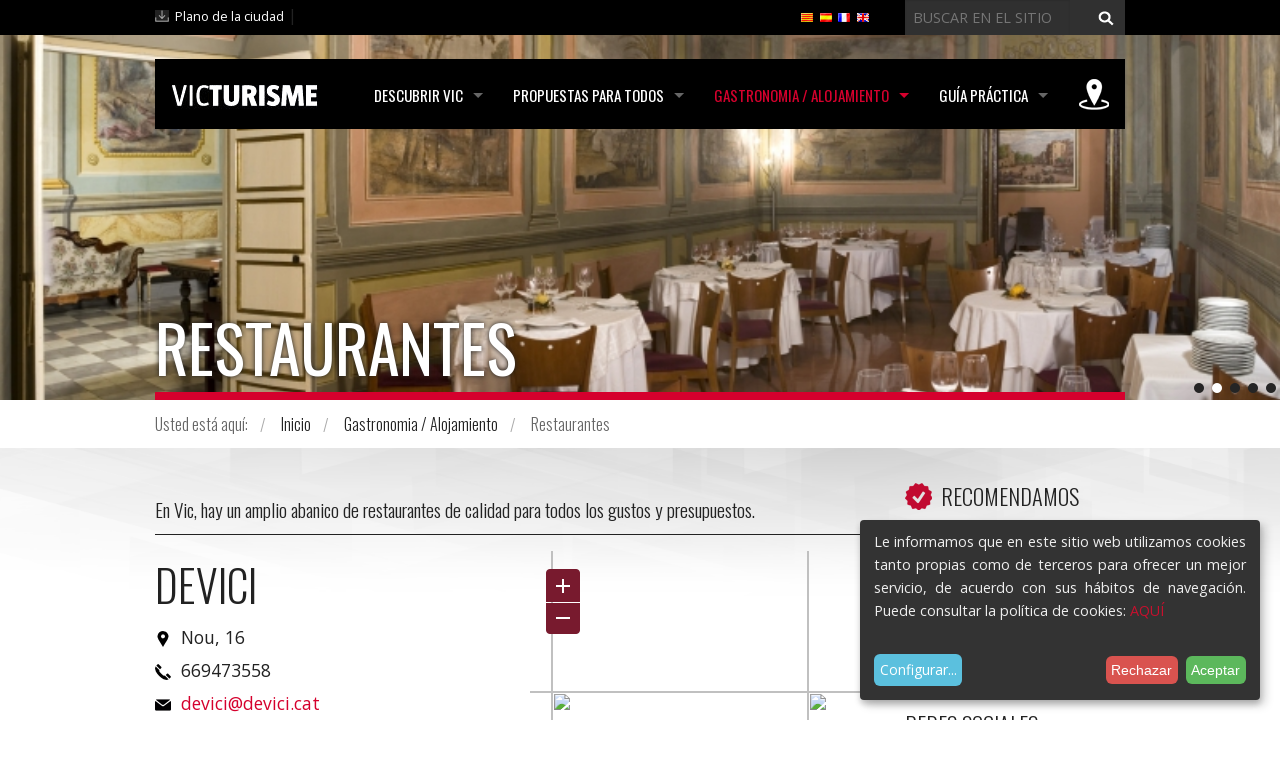

--- FILE ---
content_type: text/html;charset=utf-8
request_url: https://www.victurisme.cat/es/gastronomia-allotjament/restaurants/servei_view?ident=restaurants.125&set_language=es
body_size: 10229
content:

<!DOCTYPE html>
<!--[if IE 9]><html class="lt-ie10" lang="en" > <![endif]-->
<html xmlns="http://www.w3.org/1999/xhtml" lang="es">
    
    
    
    
    

<head>
    <meta http-equiv="Content-Type" content="text/html; charset=utf-8" />
    
        <base href="https://www.victurisme.cat/es/gastronomia-allotjament/restaurants/" /><!--[if lt IE 7]></base><![endif]-->
    
    
        <meta content="En Vic, hay un amplio abanico de restaurantes de calidad para todos los gustos y presupuestos." name="description" />

  
    <link rel="stylesheet" type="text/css" href="https://www.victurisme.cat/portal_css/THEME%20VicTurisme/base-cachekey-40a4684a6020dcb7ea94376569b548ef.css" />
    <link rel="stylesheet" type="text/css" href="https://www.victurisme.cat/portal_css/THEME%20VicTurisme/ploneCustom-cachekey-44360d24ba3e0cc51793a25dcdbba057.css" />
    <style type="text/css" media="screen">@import url(https://fonts.googleapis.com/css?family=Open+Sans:400,600|Oswald:300,400,700);</style>
    <style type="text/css" media="screen">@import url(https://www.victurisme.cat/portal_css/THEME%20VicTurisme/resourceplonetheme.victurisme.stylesheetsnormalize-cachekey-9df2e9240c4f02cd73504f025043c631.css);</style>
    <style type="text/css" media="screen">@import url(https://www.victurisme.cat/portal_css/THEME%20VicTurisme/++resource++plonetheme.victurisme.stylesheets/responsiveslides.css);</style>
    <style type="text/css">@import url(https://www.victurisme.cat/portal_css/THEME%20VicTurisme/resourceplonetheme.victurisme.stylesheetsjquery.cookiebar-cachekey-4e17292174fd50f613e7b1b514c510f4.css);</style>
    <style type="text/css" media="screen">@import url(https://www.victurisme.cat/portal_css/THEME%20VicTurisme/++resource++plonetheme.victurisme.stylesheets/foundation.min.css);</style>
    <style type="text/css" media="screen">@import url(https://www.victurisme.cat/portal_css/THEME%20VicTurisme/++resource++plonetheme.victurisme.stylesheets/main.css);</style>

  
  
    <script type="text/javascript" src="https://www.victurisme.cat/portal_javascripts/THEME%20VicTurisme/resourceplone.app.jquery-cachekey-72f198fc414b1ceb004162af6d56637b.js"></script>
    <script type="text/javascript" src="https://www.victurisme.cat/portal_javascripts/THEME%20VicTurisme/collective.js.jqueryui.custom.min-cachekey-959ce36bbf8179efa4115ca001bae905.js"></script>
    <script type="text/javascript" src="https://www.victurisme.cat/portal_javascripts/THEME%20VicTurisme/++resource++plonetheme.victurisme.javascripts/responsiveslides.js"></script>
    <script type="text/javascript" src="https://www.victurisme.cat/portal_javascripts/THEME%20VicTurisme/++resource++plonetheme.victurisme.javascripts/foundation.min.js"></script>
    <script type="text/javascript" src="https://www.victurisme.cat/portal_javascripts/THEME%20VicTurisme/++resource++plonetheme.victurisme.javascripts/OpenLayers.js"></script>
    <script type="text/javascript" src="https://www.victurisme.cat/portal_javascripts/THEME%20VicTurisme/++resource++plonetheme.victurisme.javascripts/NGMapControl.js"></script>
    <script type="text/javascript" src="https://www.victurisme.cat/portal_javascripts/THEME%20VicTurisme/resourceplonetheme.victurisme.javascriptsjquery.cookiebar-cachekey-8e330ac88c1fdc8cb4f0055f57348d1e.js"></script>


<title>Restaurantes &mdash; Vic Turisme</title>
        
    <link rel="canonical" href="https://www.victurisme.cat/es/gastronomia-allotjament/restaurants" />

    <link rel="shortcut icon" type="image/x-icon" href="https://www.victurisme.cat/favicon.ico" />
    <link rel="apple-touch-icon" href="https://www.victurisme.cat/touch_icon.png" />


<script type="text/javascript">
        jQuery(function($){
            if (typeof($.datepicker) != "undefined"){
              $.datepicker.setDefaults(
                jQuery.extend($.datepicker.regional['es'],
                {dateFormat: 'dd/mm/yy'}));
            }
        });
        </script>




    <link rel="search" href="https://www.victurisme.cat/@@search" title="Buscar en este sitio" />



  <link rel="alternate" href="https://www.victurisme.cat/ca/gastronomia-allotjament/restaurants" hreflang="ca" />

  <link rel="alternate" href="https://www.victurisme.cat/en/gastronomia-allotjament/restaurants" hreflang="en" />

  <link rel="alternate" href="https://www.victurisme.cat/fr/gastronomia-allotjament/restaurants" hreflang="fr" />

        
        
        
        
         
      
        <script type="text/javascript" src="++resource++plonetheme.victurisme.javascripts/OpenLayers.js"></script>
        <script type="text/javascript" src="++resource++plonetheme.victurisme.javascripts/NGMapControl.js"></script>
        <script type="text/javascript">$(document).ready(function(){ngMapControl.inicialitza('map','fons');ngMapControl.afegeixPoi(438339.832,4642487.948,'img_map/icon-map-restaurants.png',' ',"<div style='padding:8px;'><h4><a href='https://www.victurisme.cat/es/gastronomia-allotjament/restaurants/servei_view?ident=restaurants.125'>DEVICI</a></h4><div>Nou, 16</div><div>669473558</div><div><i>Otras cocinas</i></div></div>");ngMapControl.centraPoisMapa();});</script>
      
    
        <meta name="viewport" content="width=device-width, initial-scale=1.0, maximum-scale=1.0, user-scalable=no">
        <meta name="generator" content="Plone - http://plone.org" />

        <!-- Cookie Klaro -->
        <link rel="stylesheet" href="cookieklaro.css">
    

</head>
<body class="template-servei_view portaltype-folder site-victurisme section-es subsection-gastronomia-allotjament subsection-gastronomia-allotjament-restaurants userrole-anonymous" dir="ltr">
<div style="display:none">['vicgis:restaurants']</div>
    <div id="portal-wrapper">
            <div id="portal-header">

<ul class="rslides">
           
                
                      <li>                          
                              <div class="slide" style="background-image:url(https://www.victurisme.cat/es/gastronomia-allotjament/restaurants/restaurant/image)">
                                  
                              </div>
                      </li>
                  
                
                      <li>                          
                              <div class="slide" style="background-image:url(https://www.victurisme.cat/es/gastronomia-allotjament/restaurants/restaurant-ca-lu/image)">
                                  
                              </div>
                      </li>
                  
                
                      <li>                          
                              <div class="slide" style="background-image:url(https://www.victurisme.cat/es/gastronomia-allotjament/restaurants/restaurant-magda-subirana/image)">
                                  
                              </div>
                      </li>
                  
                
                      <li>                          
                              <div class="slide" style="background-image:url(https://www.victurisme.cat/es/gastronomia-allotjament/restaurants/idoni-restaurant-tennis-vic/image)">
                                  
                              </div>
                      </li>
                  
                
                      <li>                          
                              <div class="slide" style="background-image:url(https://www.victurisme.cat/es/gastronomia-allotjament/restaurants/proposta_portada.JPG/image)">
                                  
                              </div>
                      </li>
                  
                  
                  
</ul>

    <div style="background: black;height: 35px;max-width: 100%;position: relative;"><div class="row"><p class="hiddenStructure">
  <a accesskey="2" href="https://www.victurisme.cat/es/gastronomia-allotjament/restaurants/servei_view?ident=restaurants.125&amp;set_language=es#content">Cambiar a contenido.</a> |

  <a accesskey="6" href="https://www.victurisme.cat/es/gastronomia-allotjament/restaurants/servei_view?ident=restaurants.125&amp;set_language=es#portal-globalnav">Saltar a navegación</a>
</p>
<div class="large-6 medium-6 small-12 columns"><div id="portal-personaltools-wrapper">
<a class="down" href="http://guia.vic.cat/vicgis/visor-vicmap.jsp" target="_blank" title="Plano de la ciudad">Plano de la ciudad</a> | 



</div>
</div>
<div class="large-3 medium-3 small-12 columns">

<div id="portal-languageselector">
<ul class="show-for-medium-up inline-list">
    
    <li class="language-en">
        <a href="https://www.victurisme.cat/en/gastronomia-allotjament/restaurants/servei_view?ident=restaurants.125&amp;set_language=en" title="English">
                <img width="14" height="11" alt="English" src="https://www.victurisme.cat/++resource++country-flags/gb.gif" title="English" />
            </a>
    </li>
    
    
    <li class="language-fr">
        <a href="https://www.victurisme.cat/fr/gastronomia-allotjament/restaurants/servei_view?ident=restaurants.125&amp;set_language=fr" title="Français">
                <img width="14" height="11" alt="Français" src="https://www.victurisme.cat/++resource++country-flags/fr.gif" title="Français" />
            </a>
    </li>
    
    
    <li class="currentLanguage language-es">
        <a href="https://www.victurisme.cat/es/gastronomia-allotjament/restaurants/servei_view?ident=restaurants.125&amp;set_language=es" title="Español">
                <img width="14" height="11" alt="Español" src="https://www.victurisme.cat/++resource++country-flags/es.gif" title="Español" />
            </a>
    </li>
    
    
    <li class="language-ca">
        <a href="https://www.victurisme.cat/ca/gastronomia-allotjament/restaurants/servei_view?ident=restaurants.125&amp;set_language=ca" title="Català">
                <img width="14" height="11" alt="Català" src="https://www.victurisme.cat/++resource++language-flags/ca.gif" title="Català" />
            </a>
    </li>
    
</ul>
<select class="show-for-small-only">
    
    <option value="https://www.victurisme.cat/en/gastronomia-allotjament/restaurants/servei_view?ident=restaurants.125&amp;set_language=en">English</option>
    
    
    <option value="https://www.victurisme.cat/fr/gastronomia-allotjament/restaurants/servei_view?ident=restaurants.125&amp;set_language=fr">Français</option>
    
    
    <option selected="selected" value="https://www.victurisme.cat/es/gastronomia-allotjament/restaurants/servei_view?ident=restaurants.125&amp;set_language=es">Español</option>
    
    
    <option value="https://www.victurisme.cat/ca/gastronomia-allotjament/restaurants/servei_view?ident=restaurants.125&amp;set_language=ca">Català</option>
    
</select>
</div>

<script type="text/javascript">
$("#portal-languageselector select").change(function() {
  window.location = $(this).find("option:selected").val();
});
</script>

</div>
<div class="large-3 medium-3 small-12 columns"><div id="portal-searchbox">
    <form id="nolivesearchGadget_form" action="https://www.victurisme.cat/@@search">
        <div class="LSBox">
        <label class="hiddenStructure" for="nolivesearchGadget">Buscar</label>
        <input name="SearchableText" type="text" size="18" title="Buscar en el Sitio" placeholder="Buscar en el Sitio" accesskey="4" class="searchField" id="nolivesearchGadget" />
        <input class="searchButton" type="submit" value="Buscar" />
        <div class="LSResult" id="LSResult"><div class="LSShadow" id="LSShadow"></div></div>
        </div>
    </form>
</div></div>

<div class="large-12 columns">
<div class="contain-to-grid sticky">
	<nav class="top-bar" class="top-bar" data-topbar role="navigation" data-options="sticky_on: large;mobile_show_parent_link: false;custom_back_text: true;back_text:«">
		<ul class="title-area">
			<li class="name">
					<a href="/" title="Vic Turisme"><img alt="Vic Turisme" src="https://www.victurisme.cat/++resource++plonetheme.victurisme.images/victurisme.png" /></a>
			</li>
			<li class="toggle-topbar menu-icon">
				<a href="#">
					<span>Menu</span>
				</a>
			</li>
		</ul>
		 <section class="top-bar-section">
			<ul class="right">
			    <li class="has-dropdown  not-click" id="item-que-s2019hi-pot-fer">
			    	<a href="https://www.victurisme.cat/es/que-s2019hi-pot-fer" class="">Descubrir Vic</a>
			    	<ul class="dropdown">
			    		<li>
 			    			<a href="https://www.victurisme.cat/es/que-s2019hi-pot-fer/turisme-cultural" class="nolink">Turismo cultural</a>
			    			<!-- <span tal:attributes="class  python:test (second_element.id == ident or second_element.id == idActual or second_element.id == idReActual,'active nolink', 'nolink');" tal:content="second_element/Title">
			    			</span> -->
			    			<ul class="turisme-cultural llistat">
			    				<li class="museus">
			    					<a href="https://www.victurisme.cat/es/que-s2019hi-pot-fer/turisme-cultural/museus" target="">Museos</a>
			    				</li>
			    				<li class="catedral">
			    					<a href="https://www.victurisme.cat/es/que-s2019hi-pot-fer/turisme-cultural/catedral" target="">Catedral</a>
			    				</li>
			    				<li class="vicpuntzero">
			    					<a href="https://www.victurisme.cat/es/que-s2019hi-pot-fer/turisme-cultural/vicpuntzero" target="">VICPUNTZERO</a>
			    				</li>
			    				<li class="josep-maria-sert">
			    					<a href="https://www.victurisme.cat/es/que-s2019hi-pot-fer/turisme-cultural/josep-maria-sert" target="">Josep Maria Sert</a>
			    				</li>
			    				<li class="temple-roma">
			    					<a href="https://www.victurisme.cat/es/que-s2019hi-pot-fer/turisme-cultural/temple-roma" target="">Templo Romano</a>
			    				</li>
			    				<li class="teatre-atlantida">
			    					<a href="https://www.victurisme.cat/es/que-s2019hi-pot-fer/turisme-cultural/teatre-atlantida" target="">Teatro L'Atlàntida</a>
			    				</li>
			    				<li class="acvic-centre-darts-c">
			    					<a href="https://www.victurisme.cat/es/que-s2019hi-pot-fer/turisme-cultural/acvic-centre-darts-c" target="">ACVic Centre d'Arts </a>
			    				</li>
			    				<li class="el-patrimonio-judio">
			    					<a href="https://www.victurisme.cat/es/que-s2019hi-pot-fer/turisme-cultural/el-patrimonio-judio" target="">El patrimonio judio</a>
			    				</li>
			    			</ul>
			    		</li>
			    		<li>
 			    			<a href="https://www.victurisme.cat/es/que-s2019hi-pot-fer/turisme-natural" class="nolink">Turismo natural</a>
			    			<!-- <span tal:attributes="class  python:test (second_element.id == ident or second_element.id == idActual or second_element.id == idReActual,'active nolink', 'nolink');" tal:content="second_element/Title">
			    			</span> -->
			    			<ul class="turisme-natural llistat">
			    				<li class="rutes-a-peu">
			    					<a href="https://www.victurisme.cat/es/que-s2019hi-pot-fer/turisme-natural/rutes-a-peu" target="">Rutas a pie</a>
			    				</li>
			    				<li class="rutes-en-btt">
			    					<a href="https://www.victurisme.cat/es/que-s2019hi-pot-fer/turisme-natural/rutes-en-btt" target="">Rutas en  bicicleta</a>
			    				</li>
			    				<li class="vols-en-globus">
			    					<a href="https://www.victurisme.cat/es/que-s2019hi-pot-fer/turisme-natural/vols-en-globus" target="">Vuelos en globos</a>
			    				</li>
			    				<li class="hipiques">
			    					<a href="https://www.victurisme.cat/es/que-s2019hi-pot-fer/turisme-natural/hipiques" target="">Hípicas</a>
			    				</li>
			    			</ul>
			    		</li>
			    		<li>
 			    			<a href="https://www.victurisme.cat/es/que-s2019hi-pot-fer/que-oferim" class="nolink">Que ofrecemos</a>
			    			<!-- <span tal:attributes="class  python:test (second_element.id == ident or second_element.id == idActual or second_element.id == idReActual,'active nolink', 'nolink');" tal:content="second_element/Title">
			    			</span> -->
			    			<ul class="que-oferim llistat">
			    				<li class="ruta-turistica">
			    					<a href="https://www.victurisme.cat/es/que-s2019hi-pot-fer/que-oferim/ruta-turistica" target="">Ruta Turística</a>
			    				</li>
			    				<li class="visites-guiades-programades">
			    					<a href="https://www.victurisme.cat/es/que-s2019hi-pot-fer/que-oferim/visites-guiades-programades" target="">Visitas Guiadas programadas</a>
			    				</li>
			    				<li class="visites-a-demanda-de-grups">
			    					<a href="https://www.victurisme.cat/es/que-s2019hi-pot-fer/que-oferim/visites-a-demanda-de-grups" target="">Visitas a la carta para grupos</a>
			    				</li>
			    				<li class="paquets-turistics">
			    					<a href="https://www.victurisme.cat/es/que-s2019hi-pot-fer/que-oferim/paquets-turistics" target="">Productos turísticos </a>
			    				</li>
			    				<li class="audioguies">
			    					<a href="https://www.victurisme.cat/es/que-s2019hi-pot-fer/que-oferim/audioguies" target="">Audioguias</a>
			    				</li>
			    				<li class="vic-invisible">
			    					<a href="https://www.victurisme.cat/es/que-s2019hi-pot-fer/que-oferim/vic-invisible" target="">Vic Invisible</a>
			    				</li>
			    				<li class="ruta-historica-zona-del-nen">
			    					<a href="https://www.victurisme.cat/es/que-s2019hi-pot-fer/que-oferim/ruta-historica-zona-del-nen" target="">Ruta histórica Zona del Nen</a>
			    				</li>
			    				<li class="ruta-joaquima-de-vedruna">
			    					<a href="https://www.victurisme.cat/es/que-s2019hi-pot-fer/que-oferim/ruta-joaquima-de-vedruna" target="">Ruta Joaquima de Vedruna</a>
			    				</li>
			    			</ul>
			    		</li>
			    		<li>
 			    			<a href="https://www.victurisme.cat/es/que-s2019hi-pot-fer/comerc-fires-i-mercats" class="nolink">Ferias y mercados</a>
			    			<!-- <span tal:attributes="class  python:test (second_element.id == ident or second_element.id == idActual or second_element.id == idReActual,'active nolink', 'nolink');" tal:content="second_element/Title">
			    			</span> -->
			    			<ul class="comerc-fires-i-mercats llistat">
			    				<li class="mercats">
			    					<a href="https://www.victurisme.cat/es/que-s2019hi-pot-fer/comerc-fires-i-mercats/mercats" target="">Mercados</a>
			    				</li>
			    				<li class="comerc-de-proximitat">
			    					<a href="https://www.victurisme.cat/es/que-s2019hi-pot-fer/comerc-fires-i-mercats/comerc-de-proximitat" target="">Comercio</a>
			    				</li>
			    				<li class="lactium">
			    					<a href="https://www.victurisme.cat/es/que-s2019hi-pot-fer/comerc-fires-i-mercats/lactium" target="">LACTIUM</a>
			    				</li>
			    				<li class="mercat-de-musica-viva-de-vic">
			    					<a href="https://www.victurisme.cat/es/que-s2019hi-pot-fer/comerc-fires-i-mercats/mercat-de-musica-viva-de-vic" target="">Mercado de Música Viva de Vic</a>
			    				</li>
			    				<li class="mercat-medieval-de-vic">
			    					<a href="https://www.victurisme.cat/es/que-s2019hi-pot-fer/comerc-fires-i-mercats/mercat-medieval-de-vic" target="">Mercado Medieval</a>
			    				</li>
			    				<li class="mercat-del-ram">
			    					<a href="https://www.victurisme.cat/es/que-s2019hi-pot-fer/comerc-fires-i-mercats/mercat-del-ram" target="">Mercado del Ramo</a>
			    				</li>
			    				<li class="altres-fires">
			    					<a href="https://www.victurisme.cat/es/que-s2019hi-pot-fer/comerc-fires-i-mercats/altres-fires" target="">Otras ferias</a>
			    				</li>
			    			</ul>
			    		</li>
			    		<li>
 			    			<a href="https://www.victurisme.cat/es/que-s2019hi-pot-fer/festes-i-tradicions" class="nolink">Fiestas y tradiciones</a>
			    			<!-- <span tal:attributes="class  python:test (second_element.id == ident or second_element.id == idActual or second_element.id == idReActual,'active nolink', 'nolink');" tal:content="second_element/Title">
			    			</span> -->
			    			<ul class="festes-i-tradicions llistat">
			    				<li class="festival-de-jazz-de-vic">
			    					<a href="https://www.victurisme.cat/es/que-s2019hi-pot-fer/festes-i-tradicions/festival-de-jazz-de-vic" target="">Festival Jazz de Vic</a>
			    				</li>
			    				<li class="festa-major">
			    					<a href="https://www.victurisme.cat/es/que-s2019hi-pot-fer/festes-i-tradicions/festa-major" target="">Fiesta Mayor </a>
			    				</li>
			    				<li class="festival-internacional-de-musica-de-cantonigros">
			    					<a href="https://www.victurisme.cat/es/que-s2019hi-pot-fer/festes-i-tradicions/festival-internacional-de-musica-de-cantonigros" target="">El So de les cases</a>
			    				</li>
			    				<li class="nits-de-cinema-oriental">
			    					<a href="https://www.victurisme.cat/es/que-s2019hi-pot-fer/festes-i-tradicions/nits-de-cinema-oriental" target="">Festival Noches de Cine Oriental</a>
			    				</li>
			    				<li class="festival-de-musica-religiosa">
			    					<a href="https://www.victurisme.cat/es/que-s2019hi-pot-fer/festes-i-tradicions/festival-de-musica-religiosa" target="">Festival Música Religiosa de Vic</a>
			    				</li>
			    				<li class="processo-dels-armats">
			    					<a href="https://www.victurisme.cat/es/que-s2019hi-pot-fer/festes-i-tradicions/processo-dels-armats" target="">Procesión de los Armados</a>
			    				</li>
			    			</ul>
			    		</li>
			    	</ul>
			    </li>
			    <li class="has-dropdown  not-click" id="item-propostes-per-a-tothom">
			    	<a href="https://www.victurisme.cat/es/propostes-per-a-tothom" class="">Propuestas para todos</a>
			    	<ul class="dropdown">
			    		<li>
 			    			<a href="https://www.victurisme.cat/es/propostes-per-a-tothom/turisme-familiar" class="nolink">Turismo familiar</a>
			    			<!-- <span tal:attributes="class  python:test (second_element.id == ident or second_element.id == idActual or second_element.id == idReActual,'active nolink', 'nolink');" tal:content="second_element/Title">
			    			</span> -->
			    			<ul class="turisme-familiar llistat">
			    				<li class="ruta-turistica-1">
			    					<a href="https://www.victurisme.cat/es/propostes-per-a-tothom/turisme-familiar/ruta-turistica-1" target="_blank">Ruta Turística</a>
			    				</li>
			    				<li class="visites-guiades-programades">
			    					<a href="https://www.victurisme.cat/es/propostes-per-a-tothom/turisme-familiar/visites-guiades-programades" target="_blank">Visitas guiadas programadas</a>
			    				</li>
			    				<li class="rutes-a-peu">
			    					<a href="https://www.victurisme.cat/es/propostes-per-a-tothom/turisme-familiar/rutes-a-peu" target="_blank">Rutas a pie</a>
			    				</li>
			    				<li class="rutes-amb-bicicleta">
			    					<a href="https://www.victurisme.cat/es/propostes-per-a-tothom/turisme-familiar/rutes-amb-bicicleta" target="_blank">Rutas en Bicicleta</a>
			    				</li>
			    				<li class="joc-de-pistes">
			    					<a href="https://www.victurisme.cat/es/propostes-per-a-tothom/turisme-familiar/joc-de-pistes" target="_blank">Juego de pistas </a>
			    				</li>
			    			</ul>
			    		</li>
			    		<li>
 			    			<a href="https://www.victurisme.cat/es/propostes-per-a-tothom/turisme-accessible" class="nolink">Turismo accessible</a>
			    			<!-- <span tal:attributes="class  python:test (second_element.id == ident or second_element.id == idActual or second_element.id == idReActual,'active nolink', 'nolink');" tal:content="second_element/Title">
			    			</span> -->
			    			<ul class="turisme-accessible llistat">
			    				<li class="punts-accessibles">
			    					<a href="https://www.victurisme.cat/es/propostes-per-a-tothom/turisme-accessible/punts-accessibles" target="">Puntos accessibles</a>
			    				</li>
			    				<li class="audioguies">
			    					<a href="https://www.victurisme.cat/es/propostes-per-a-tothom/turisme-accessible/audioguies" target="">Audioguías</a>
			    				</li>
			    				<li class="la-mirada-tactil">
			    					<a href="https://www.victurisme.cat/es/propostes-per-a-tothom/turisme-accessible/la-mirada-tactil" target="">La Mirada Táctil</a>
			    				</li>
			    				<li class="recorregut-gurri">
			    					<a href="https://www.victurisme.cat/es/propostes-per-a-tothom/turisme-accessible/recorregut-gurri" target="">Recorrido por el entorno del río Gurri - Font dels frares</a>
			    				</li>
			    			</ul>
			    		</li>
			    		<li>
 			    			<a href="https://www.victurisme.cat/es/propostes-per-a-tothom/turisme-reunions" class="nolink">Turismo de reuniones</a>
			    			<!-- <span tal:attributes="class  python:test (second_element.id == ident or second_element.id == idActual or second_element.id == idReActual,'active nolink', 'nolink');" tal:content="second_element/Title">
			    			</span> -->
			    			<ul class="turisme-reunions llistat">
			    				<li class="espais-de-reunions">
			    					<a href="https://www.victurisme.cat/es/propostes-per-a-tothom/turisme-reunions/espais-de-reunions" target="">Espacios de reuniones</a>
			    				</li>
			    				<li class="allotjaments">
			    					<a href="https://www.victurisme.cat/es/propostes-per-a-tothom/turisme-reunions/allotjaments" target="_blank">Alojamientos</a>
			    				</li>
			    				<li class="restaurants">
			    					<a href="https://www.victurisme.cat/es/propostes-per-a-tothom/turisme-reunions/restaurants" class="active" target="_blank">Restaurantes</a>
			    				</li>
			    				<li class="empreses-de-catering">
			    					<a href="https://www.victurisme.cat/es/propostes-per-a-tothom/turisme-reunions/empreses-de-catering" target="">Empresas de Catering</a>
			    				</li>
			    				<li class="activitats-per-despres-de-les-reunions">
			    					<a href="https://www.victurisme.cat/es/propostes-per-a-tothom/turisme-reunions/activitats-per-despres-de-les-reunions" target="">Actividades para después de las reuniones</a>
			    				</li>
			    				<li class="com-arribar">
			    					<a href="https://www.victurisme.cat/es/propostes-per-a-tothom/turisme-reunions/com-arribar" target="_blank">Cómo llegar</a>
			    				</li>
			    			</ul>
			    		</li>
			    		<li>
 			    			<a href="https://www.victurisme.cat/es/propostes-per-a-tothom/turisme-per-a-grups" class="nolink">Turismo para grupos</a>
			    			<!-- <span tal:attributes="class  python:test (second_element.id == ident or second_element.id == idActual or second_element.id == idReActual,'active nolink', 'nolink');" tal:content="second_element/Title">
			    			</span> -->
			    			<ul class="turisme-per-a-grups llistat">
			    				<li class="visites-a-la-carta-per-a-grups">
			    					<a href="https://www.victurisme.cat/es/propostes-per-a-tothom/turisme-per-a-grups/visites-a-la-carta-per-a-grups" target="_blank">Visitas a la carta para grupos</a>
			    				</li>
			    				<li class="aparcament-autobusos">
			    					<a href="https://www.victurisme.cat/es/propostes-per-a-tothom/turisme-per-a-grups/aparcament-autobusos" target="">Aparcamiento de  autobuses</a>
			    				</li>
			    				<li class="productes-per-a-grups">
			    					<a href="https://www.victurisme.cat/es/propostes-per-a-tothom/turisme-per-a-grups/productes-per-a-grups" target="">Productos para grupos</a>
			    				</li>
			    			</ul>
			    		</li>
			    		<li>
 			    			<a href="https://www.victurisme.cat/es/propostes-per-a-tothom/copy_of_descubre-la-experiencia-slow-city" class="nolink">Descubre la experiencia slow city</a>
			    			<!-- <span tal:attributes="class  python:test (second_element.id == ident or second_element.id == idActual or second_element.id == idReActual,'active nolink', 'nolink');" tal:content="second_element/Title">
			    			</span> -->
			    			<ul class="copy_of_descubre-la-experiencia-slow-city llistat">
			    				<li class="vicslowcity-9">
			    					<a href="https://www.victurisme.cat/es/propostes-per-a-tothom/copy_of_descubre-la-experiencia-slow-city/vicslowcity-9" target="">#VicSlowCity</a>
			    				</li>
			    			</ul>
			    		</li>
			    		<li>
 			    			<a href="https://www.victurisme.cat/es/propostes-per-a-tothom/descubre-la-ciutat-amb-caracter" class="nolink">Descubre la "ciutat amb caràcter"</a>
			    			<!-- <span tal:attributes="class  python:test (second_element.id == ident or second_element.id == idActual or second_element.id == idReActual,'active nolink', 'nolink');" tal:content="second_element/Title">
			    			</span> -->
			    			<ul class="descubre-la-ciutat-amb-caracter llistat">
			    				<li class="ciudades-con-caracter">
			    					<a href="https://www.victurisme.cat/es/propostes-per-a-tothom/descubre-la-ciutat-amb-caracter/ciudades-con-caracter" target="">Ciudades con carácter</a>
			    				</li>
			    			</ul>
			    		</li>
			    	</ul>
			    </li>
			    <li class="has-dropdown  not-click" id="item-gastronomia-allotjament">
			    	<a href="https://www.victurisme.cat/es/gastronomia-allotjament" class="active">Gastronomia / Alojamiento</a>
			    	<ul class="dropdown">
			    		<li>
 			    			<a href="https://www.victurisme.cat/es/gastronomia-allotjament/activitats" class="nolink">Eventos</a>
			    			<!-- <span tal:attributes="class  python:test (second_element.id == ident or second_element.id == idActual or second_element.id == idReActual,'active nolink', 'nolink');" tal:content="second_element/Title">
			    			</span> -->
			    			<ul class="activitats llistat">
			    				<li class="jueves-lardero">
			    					<a href="https://www.victurisme.cat/es/gastronomia-allotjament/activitats/jueves-lardero" target="">Jueves Lardero</a>
			    				</li>
			    			</ul>
			    		</li>
			    		<li>
 			    			<a href="https://www.victurisme.cat/es/gastronomia-allotjament/restaurants" class="active nolink">Restaurantes</a>
			    			<!-- <span tal:attributes="class  python:test (second_element.id == ident or second_element.id == idActual or second_element.id == idReActual,'active nolink', 'nolink');" tal:content="second_element/Title">
			    			</span> -->
			    			<ul class="restaurants llistat">
			    				<li class="cuina-de-mercat">
			    					<a href="https://www.victurisme.cat/es/gastronomia-allotjament/restaurants/cuina-de-mercat" target="">Cocina  de mercado</a>
			    				</li>
			    				<li class="cuina-casolana">
			    					<a href="https://www.victurisme.cat/es/gastronomia-allotjament/restaurants/cuina-casolana" target="">Cocina casera</a>
			    				</li>
			    				<li class="braseries-tapes-i-plats-combinats">
			    					<a href="https://www.victurisme.cat/es/gastronomia-allotjament/restaurants/braseries-tapes-i-plats-combinats" target="">Asados, tapas y platos combinados</a>
			    				</li>
			    				<li class="menjar-rapid">
			    					<a href="https://www.victurisme.cat/es/gastronomia-allotjament/restaurants/menjar-rapid" target="">Comida rápida</a>
			    				</li>
			    				<li class="altres-cuines">
			    					<a href="https://www.victurisme.cat/es/gastronomia-allotjament/restaurants/altres-cuines" target="">Otras cocinas</a>
			    				</li>
			    			</ul>
			    		</li>
			    		<li>
 			    			<a href="https://www.victurisme.cat/es/gastronomia-allotjament/allotjament" class="nolink">Alojamiento</a>
			    			<!-- <span tal:attributes="class  python:test (second_element.id == ident or second_element.id == idActual or second_element.id == idReActual,'active nolink', 'nolink');" tal:content="second_element/Title">
			    			</span> -->
			    			<ul class="allotjament llistat">
			    				<li class="hotels">
			    					<a href="https://www.victurisme.cat/es/gastronomia-allotjament/allotjament/hotels" target="">Hoteles</a>
			    				</li>
			    				<li class="albergs">
			    					<a href="https://www.victurisme.cat/es/gastronomia-allotjament/allotjament/albergs" target="">Albergues</a>
			    				</li>
			    				<li class="allotjaments-rurals">
			    					<a href="https://www.victurisme.cat/es/gastronomia-allotjament/allotjament/allotjaments-rurals" target="">Alojamientos rurales</a>
			    				</li>
			    				<li class="habitatges-dus-turistic">
			    					<a href="https://www.victurisme.cat/es/gastronomia-allotjament/allotjament/habitatges-dus-turistic" target="">Apartamentos de uso turístico</a>
			    				</li>
			    				<li class="residencia">
			    					<a href="https://www.victurisme.cat/es/gastronomia-allotjament/allotjament/residencia" target="">Residencias</a>
			    				</li>
			    				<li class="area-autocaravanes">
			    					<a href="https://www.victurisme.cat/es/gastronomia-allotjament/allotjament/area-autocaravanes" target="">Área Autocaravanas</a>
			    				</li>
			    			</ul>
			    		</li>
			    		<li>
 			    			<a href="https://www.victurisme.cat/es/gastronomia-allotjament/productes" class="nolink">Productes</a>
			    			<!-- <span tal:attributes="class  python:test (second_element.id == ident or second_element.id == idActual or second_element.id == idReActual,'active nolink', 'nolink');" tal:content="second_element/Title">
			    			</span> -->
			    			<ul class="productes llistat">
			    				<li class="productes-de-proximitat">
			    					<a href="https://www.victurisme.cat/es/gastronomia-allotjament/productes/productes-de-proximitat" target="_blank">Productos de la tierra</a>
			    				</li>
			    			</ul>
			    		</li>
			    		<li>
 			    			<a href="https://www.victurisme.cat/es/gastronomia-allotjament/asociaciones" class="nolink">Asociaciones</a>
			    			<!-- <span tal:attributes="class  python:test (second_element.id == ident or second_element.id == idActual or second_element.id == idReActual,'active nolink', 'nolink');" tal:content="second_element/Title">
			    			</span> -->
			    			<ul class="asociaciones llistat">
			    				<li class="osona-cuina">
			    					<a href="https://www.victurisme.cat/es/gastronomia-allotjament/asociaciones/osona-cuina" target="">Osona Cuina</a>
			    				</li>
			    				<li class="associacio-dempresaris-dhostaleria-i-turisme-del-moianes-i-dosona">
			    					<a href="https://www.victurisme.cat/es/gastronomia-allotjament/asociaciones/associacio-dempresaris-dhostaleria-i-turisme-del-moianes-i-dosona" target="">Associació d'Empresaris d'Hostaleria i Turisme del Moianès i d'Osona</a>
			    				</li>
			    			</ul>
			    		</li>
			    	</ul>
			    </li>
			    <li class="has-dropdown  not-click" id="item-guia-practica">
			    	<a href="https://www.victurisme.cat/es/guia-practica" class="">Guía práctica</a>
			    	<ul class="dropdown">
			    		<li>
 			    			<a href="https://www.victurisme.cat/es/guia-practica/oficina-turisme" class="nolink">Oficina turisme</a>
			    			<!-- <span tal:attributes="class  python:test (second_element.id == ident or second_element.id == idActual or second_element.id == idReActual,'active nolink', 'nolink');" tal:content="second_element/Title">
			    			</span> -->
			    			<ul class="oficina-turisme llistat">
			    				<li class="oficina-de-turisme">
			    					<a href="https://www.victurisme.cat/es/guia-practica/oficina-turisme/oficina-de-turisme" target="">Oficina de Turismo</a>
			    				</li>
			    			</ul>
			    		</li>
			    		<li>
 			    			<a href="https://www.victurisme.cat/es/guia-practica/historia" class="nolink">Vic i Osona</a>
			    			<!-- <span tal:attributes="class  python:test (second_element.id == ident or second_element.id == idActual or second_element.id == idReActual,'active nolink', 'nolink');" tal:content="second_element/Title">
			    			</span> -->
			    			<ul class="historia llistat">
			    				<li class="la-ciutat">
			    					<a href="https://www.victurisme.cat/es/guia-practica/historia/la-ciutat" target="">La ciudad</a>
			    				</li>
			    				<li class="historia-de-vic">
			    					<a href="https://www.victurisme.cat/es/guia-practica/historia/historia-de-vic" target="">Historia de Vic</a>
			    				</li>
			    				<li class="la-comarca">
			    					<a href="https://www.victurisme.cat/es/guia-practica/historia/la-comarca" target="">La comarca</a>
			    				</li>
			    			</ul>
			    		</li>
			    		<li>
 			    			<a href="https://www.victurisme.cat/es/guia-practica/com-et-mous" class="nolink">Com et mous</a>
			    			<!-- <span tal:attributes="class  python:test (second_element.id == ident or second_element.id == idActual or second_element.id == idReActual,'active nolink', 'nolink');" tal:content="second_element/Title">
			    			</span> -->
			    			<ul class="com-et-mous llistat">
			    				<li class="com-arribar">
			    					<a href="https://www.victurisme.cat/es/guia-practica/com-et-mous/com-arribar" target="">Cómo llegar</a>
			    				</li>
			    				<li class="parquings-i-accessos">
			    					<a href="https://www.victurisme.cat/es/guia-practica/com-et-mous/parquings-i-accessos" target="">Parking y accesos</a>
			    				</li>
			    				<li class="telefons-i-enllacos-d2019interes">
			    					<a href="https://www.victurisme.cat/es/guia-practica/com-et-mous/telefons-i-enllacos-d2019interes" target="">Teléfonos y enlaces de interés</a>
			    				</li>
			    				<li class="preguntes-frequents">
			    					<a href="https://www.victurisme.cat/es/guia-practica/com-et-mous/preguntes-frequents" target="">Preguntas frecuentes</a>
			    				</li>
			    			</ul>
			    		</li>
			    		<li>
 			    			<a href="https://www.victurisme.cat/es/guia-practica/descarregues" class="nolink">Para saber más</a>
			    			<!-- <span tal:attributes="class  python:test (second_element.id == ident or second_element.id == idActual or second_element.id == idReActual,'active nolink', 'nolink');" tal:content="second_element/Title">
			    			</span> -->
			    			<ul class="descarregues llistat">
			    				<li class="descobreix-vic-17">
			    					<a href="https://www.victurisme.cat/es/guia-practica/descarregues/descobreix-vic-17" target="_blank">DESCUBRE VIC en 17'</a>
			    				</li>
			    				<li class="guia-de-vic-osona">
			    					<a href="https://www.victurisme.cat/es/guia-practica/descarregues/guia-de-vic-osona" target="_blank">Guia del visitante Vic + Osona</a>
			    				</li>
			    				<li class="vicpuntzero-el-origen-de-una-historia">
			    					<a href="https://www.victurisme.cat/es/guia-practica/descarregues/vicpuntzero-el-origen-de-una-historia" target="_blank">VICPUNTZERO el origen de una historia</a>
			    				</li>
			    				<li class="slow-city">
			    					<a href="https://www.victurisme.cat/es/guia-practica/descarregues/slow-city" target="_blank">Folleto : Vic Slow city</a>
			    				</li>
			    				<li class="folleto-vic-ciudad-de-sert">
			    					<a href="https://www.victurisme.cat/es/guia-practica/descarregues/folleto-vic-ciudad-de-sert" target="_blank">Folleto : Vic, ciudad de Sert </a>
			    				</li>
			    				<li class="plano-callejero-de-vic">
			    					<a href="https://www.victurisme.cat/es/guia-practica/descarregues/plano-callejero-de-vic" target="_blank">Plano callejero de Vic</a>
			    				</li>
			    			</ul>
			    		</li>
			    	</ul>
			    </li>
                         <li class="has-form" id="showmap" data-url="https://www.victurisme.cat/map_view"> <span class="icon"><img alt="Plànol" src="https://www.victurisme.cat/++resource++plonetheme.victurisme.images/marker.png" /></span> <span class="icon" style="display:none;"><img alt="Plànol" src="https://www.victurisme.cat/++resource++plonetheme.victurisme.images/markerred.png" /></span></li>
			</ul>
		 </section>
	</nav>
<div id="openmap"></div>
</div>
</div>
</div></div>
    
    
    <div class="titlebar">
       <div class="row">
           <div class="large-12 columns">                                 
               
            
                <h1 id="parent-fieldname-title" class="documentFirstHeading">
                    Restaurantes
                </h1>
            
            
        
           </div>
       </div>
     </div>
</div>
        <div id="portal-body">
           <div class="row">
                 
                    <div id="viewlet-above-content" class="large-12 columns"><nav class="breadcrumbs" id="portal-breadcrumbs">

    <span id="breadcrumbs-you-are-here">Usted está aquí:</span>
    <span id="breadcrumbs-home">
        <a href="https://www.victurisme.cat">Inicio</a>
    </span>
    <span id="breadcrumbs-1" dir="ltr">
        
            <a href="https://www.victurisme.cat/es">Inicio</a>
            
         
    </span>
    <span id="breadcrumbs-2" dir="ltr">
        
            <a href="https://www.victurisme.cat/es/gastronomia-allotjament">Gastronomia / Alojamiento</a>
            
         
    </span>
    <span id="breadcrumbs-3" dir="ltr">
        
            
            <span id="breadcrumbs-current" class="current">Restaurantes</span>
         
    </span>

</nav></div>
                
            
            
            
            <div id="portal-column-content" class="large-9 columns">
                
                    <div class="">
                        
                        

    <dl class="portalMessage info" id="kssPortalMessage" style="display:none">
        <dt>Info</dt>
        <dd></dd>
    </dl>


                        
                            <div id="content">
                                
                                
                                 <div id="viewlet-above-content-title"></div>
                                 
                                 <div id="viewlet-below-content-title">
</div>
                                 
                                 
                                     
                                     
            
                <div id="parent-fieldname-description" class="documentDescription">
                   En Vic, hay un amplio abanico de restaurantes de calidad para todos los gustos y presupuestos.
                </div>
            
            
        
                                 
                                 <div id="viewlet-above-content-body"></div>
                                 <div id="content-core">
                                     
       
         
          <div class="row">
            <div class="medium-6 columns">

              <h1 class="documentFirstHeading">
                  <span>DEVICI</span> 
                  
              </h1>

              <dl class="main_info">
                  <dt><img src="++resource++plonetheme.victurisme.images/location_icon.png" /></dt><dd>Nou, 16</dd>
                  <dt><img src="++resource++plonetheme.victurisme.images/phone_icon.png" /></dt><dd>669473558</dd>
                  <dt><img src="++resource++plonetheme.victurisme.images/mail_icon.png" /></dt>
                  <dd><a href="mailto:devici@devici.cat">devici@devici.cat</a></dd>

                  

                  
              </dl>

              <dl class="alter_info">
                <!--HOTELS-->
                  
                  
                  
                  
                  


                <!--RESTAURANTS-->
                  
                    <dt>Comidas: </dt>
                    <dd>comidas y cenas</dd>
                  
                  
                    <dt>Fiesta semanal: </dt>
                    <dd>domingo y lunes</dd>
                  
                  <dt>Aforo: </dt><dd>40</dd>
                  
                  
                    <dt>Precio menú laborables</dt>
                    <dd class="block">
                      <ul>
                        <li>mas de 15 &euro;</li>
                        
                      </ul>
                    </dd>
                  

                  <!--Rutes-->
                  
                  

              </dl>

            </div>
            <div class="medium-6 columns">
              <div id="map" style="width:100%;height:380px;"></div>
            </div>

          </div>
        
      
    
                                 </div>
                                  
                                    <div id="viewlet-below-content-body">
  <div class="visualClear"><!-- --></div>
<div id="fb-root"></div>
<script type="text/javascript">(function(d, s, id) {
  var js, fjs = d.getElementsByTagName(s)[0];
  if (d.getElementById(id)) return;
  js = d.createElement(s); js.id = id;
  js.src = "//connect.facebook.net/ca_ES/sdk.js#xfbml=1&version=v2.3";
  fjs.parentNode.insertBefore(js, fjs);
}(document, 'script', 'facebook-jssdk'));</script>
    <script type="text/javascript">
                    !function(d,s,id){var js,fjs=d.getElementsByTagName(s)[0];if(!d.getElementById(id)){js=d.createElement(s);js.id=id;js.src="https://platform.twitter.com/widgets.js";fjs.parentNode.insertBefore(js,fjs);}}(document,"script","twitter-wjs");
    </script>
  <div class="documentActions">
        <div class="row">
          <div class="actions large-6 columns">
            
                <ul class="inline-list">
                      <li id="document-action-print">
                          <a href="javascript:this.print();" title="">Imprimir</a>
                      </li>
                      <li id="document-action-send">
                          <a href="mailto:?subject=https://www.victurisme.cat/es/gastronomia-allotjament/restaurants" title="">Enviar</a>
                      </li>
                </ul>
            
          </div>
          <div class="share large-6 columns">
              <ul class="inline-list">
                <li>
                    <div class="fb-like" data-layout="button_count" data-action="recommend" data-show-faces="false" data-share="false" data-href="https://www.victurisme.cat/es/gastronomia-allotjament/restaurants/servei_view?ident=restaurants.125&amp;set_language=es"></div>
                </li>
                <li class="last_action">
                    <a class="twitter-share-button" data-lang="ca" href="https://www.victurisme.cat/es/gastronomia-allotjament/restaurants/servei_view?ident=restaurants.125&amp;set_language=es"></a>
                </li>
              </ul>
          </div>
      </div>
    </div>
</div>
                                 
                                
                            </div>
                        
                        
                    </div>
                
                    <div id="viewlet-below-content">
</div>
            </div>
            
                <div id="portal-column-two" class="large-3 columns right">
                    
                        
<div class="portletWrapper" data-portlethash="706c6f6e652e7269676874636f6c756d6e0a636f6e746578740a2f66732d76696374757269736d652f76696374757269736d652f65730a706f72746c657473" id="portletwrapper-706c6f6e652e7269676874636f6c756d6e0a636f6e746578740a2f66732d76696374757269736d652f76696374757269736d652f65730a706f72746c657473">


  
    
 <div id="recommend-portlet">
  <h2>Recomendamos</h2>
  <ul class="small-block-grid-1 medium-block-grid-3 large-block-grid-1">
    </ul>
 </div>

  

  

</div>

<div class="portletWrapper" data-portlethash="706c6f6e652e7269676874636f6c756d6e0a636f6e746578740a2f66732d76696374757269736d652f76696374757269736d652f65730a706f72746c6574732d31" id="portletwrapper-706c6f6e652e7269676874636f6c756d6e0a636f6e746578740a2f66732d76696374757269736d652f76696374757269736d652f65730a706f72746c6574732d31">


  
    

  

  

</div>

<div class="portletWrapper" data-portlethash="706c6f6e652e7269676874636f6c756d6e0a636f6e746578740a2f66732d76696374757269736d652f76696374757269736d652f65730a706f72746c6574732d32" id="portletwrapper-706c6f6e652e7269676874636f6c756d6e0a636f6e746578740a2f66732d76696374757269736d652f76696374757269736d652f65730a706f72746c6574732d32">


  
    
 <div id="weather-portlet">
  <h2>El tiempo en Vic</h2>
    <ul>
     <li>
     <span class="bgimage" style="background-image: url(https://www.victurisme.cat/++resource++plonetheme.victurisme.images/weather/43.png)"></span>
     <span class="meteoDay"> 
                  <span class="temp">
                    
                          <span>7</span>&deg;C&nbsp;&middot;&nbsp;
                    
                    
                      <span>-3</span>&deg;C
                    
                  </span>
     </span>
     </li>
    </ul>
 </div>

  

  

</div>

<div class="portletWrapper" data-portlethash="706c6f6e652e7269676874636f6c756d6e0a636f6e746578740a2f66732d76696374757269736d652f76696374757269736d652f65730a706f72746c6574732d33" id="portletwrapper-706c6f6e652e7269676874636f6c756d6e0a636f6e746578740a2f66732d76696374757269736d652f76696374757269736d652f65730a706f72746c6574732d33">


  
    
 <div id="social-portlet">
  <h2>Redes sociales</h2>
     <ul class="tabs" data-tab>
		<li class="tab-title active"><a href="#panelF">Facebook</a></li>
		<li class="tab-title"><a href="#panelT">Twitter</a></li>
		<li class="tab-title"><a href="#panelY">Youtube</a></li>
     	        <li class="tab-title"><a href="#panelI">Instagram</a></li>
     </ul>
   </div>
	<div class="tabs-content">
		<div class="content" id="panelI"> 
                    <div id="instagram-feed"></div>
    	        </div>
		<div class="content active" id="panelF">
	           <iframe src="https://www.facebook.com/plugins/page.php?href=https%3A%2F%2Fwww.facebook.com%2Fvic.turisme%2F&amp;tabs=timeline&amp;width=220&amp;height=500&amp;small_header=true&amp;adapt_container_width=true&amp;hide_cover=false&amp;show_facepile=false&amp;appId=107556005981464" width="220" height="500" style="border:none;overflow:hidden" scrolling="no" frameborder="0" allowtransparency="true"></iframe>
		</div> 
		<div class="content" id="panelT">
			<a class="twitter-timeline" data-lang="ca" data-height="450" data-dnt="true" href="https://twitter.com/vic_turisme">Piulades de victurisme</a> <script async src="//platform.twitter.com/widgets.js" charset="utf-8"></script>
		</div>
		<div class="content" id="panelY">
			<iframe width="100%" height="315" src="https://www.youtube.com/embed/videoseries?list=UUTKDdHfP3ISRwA3G2QfmLeg" frameborder="0" allow="autoplay; encrypted-media" allowfullscreen></iframe>
		</div>
		<div class="content" id="panelI"> 
                    <div id="instagram-feed"></div>
    	        </div>
 </div>

  

  

</div>




                    
                </div>
            
           </div>
            
            
       </div>
           <div id="portal-footer">
<div id="portal-social">
	<div class="row">
		<div class="large-6 large-centered  medium-centered  small-centered columns">
			<ul class="small-block-grid-4 medium-block-grid-4 large-block-grid-4">
				<li><a href="https://www.facebook.com/vic.turisme" target="_blank" title="Facebook"><img alt="Facebook" src="https://www.victurisme.cat/++resource++plonetheme.victurisme.images/facebook.png"></a></li>
				<li><a href="https://twitter.com/vic_turisme" target="_blank" title="Twitter"><img width="53" height="53" alt="Twitter X" src="https://www.victurisme.cat/twitter.png"></a></li>
				<li><a href="https://www.youtube.com/user/vicfiresimercats" target="_blank" title="Youtube"><img alt="Youtube" src="https://www.victurisme.cat/++resource++plonetheme.victurisme.images/youtube.png"></a></li>
				<li><a href="https://instagram.com/vic_turisme/" target="_blank" title="Instagram"><img alt="Instagram" src="https://www.victurisme.cat/++resource++plonetheme.victurisme.images/instagram.png"></a></li>
			</ul>
		</div>
	</div>
</div>
<div id="portal-logos">
	<div class="row">
		<div class="large-12 columns">
			<ul class="small-block-grid-2 medium-block-grid-6 large-block-grid-6">
				<li>
					<img alt="Vic Turisme" src="https://www.victurisme.cat/++resource++plonetheme.victurisme.images/victurismepeu.png">
				</li>
                                <li>
                                 
                                 
                                       <a target="_blank" href="https://www.vic.cat/news/l2019illa-de-la-pietat-un-projecte-estrategic-per-l2019aposta-turistica-de-vic" title="Programa desenvolupament local-Projecte 'Illa de la Pietat'">
                                             <img src="https://www.victurisme.cat/logos/programa-desenvolupament-local-projecte-illa-de-la-pietat/image" alt="Programa desenvolupament local-Projecte 'Illa de la Pietat'" title="Programa desenvolupament local-Projecte 'Illa de la Pietat'" height="96" width="174" />      
                                       </a>
                                  
                                  
                                  
                                 
                               </li>
                                <li>
                                 
                                 
                                  
                                  
                                    
                                         <img src="https://www.victurisme.cat/logos/marca-vic/image" alt="Marca Vic" title="Marca Vic" height="409" width="768" />    
                                     
                                  
                                 
                               </li>
                                <li>
                                 
                                 
                                       <a target="_blank" href="http://www.barcelonaesmoltmes.cat/es/web/territori/paisatges-barcelona" title="Bcn+Paisajes">
                                             <img src="https://www.victurisme.cat/logos/bcn-paisajes/image" alt="Bcn+Paisajes" title="Bcn+Paisajes" height="314" width="800" />      
                                       </a>
                                  
                                  
                                  
                                 
                               </li>
                                <li>
                                 
                                 
                                       <a target="_blank" href="https://www.biospheretourism.com/en/biosphere-certification/83" title="Biosphere">
                                             <img src="https://www.victurisme.cat/logos/sicted/image" alt="Biosphere" title="Biosphere" height="200" width="200" />      
                                       </a>
                                  
                                  
                                  
                                 
                               </li>
                                <li>
                                 
                                 
                                  
                                       <a href="https://www.victurisme.cat/ca/guia-practica/oficina-turisme/oficina-de-turisme" title="Vic Tourist Office">
                                             <img src="https://www.victurisme.cat/logos/oficina-de-turisme-de-vic/image" alt="Vic Tourist Office" title="Vic Tourist Office" height="661" width="1228" />          
                                       </a>
                                  
                                  
                                    
                                  
                                 
                               </li>
			</ul>
		</div>
	</div>
</div>

<div id="portal-colophon">
<div class="row">
<div class="large-12 columns">
<strong>Oficina de Turismo de Vic</strong>
<p>Plaça del Pes - Edifici Ajuntament 08500 - Vic  /  Teléfono: 93 886 2091  /  E-mail: turisme@vic.cat</p>
</div>
</div>
</div>
<div id="portal-siteactions">
<div class="row">
<div class="large-12 columns">
<ul class="inline-list">

    <li id="siteaction-index_html">
    

        

        

        
        <a href="https://www.victurisme.cat" accesskey="" title="Inicio">Inicio</a>
        

          </li>
    <li id="siteaction-avis_legal">
    

        
           <a href="https://www.victurisme.cat/es/avis-legal">Aviso legal</a>
        

        

        

          </li>
    <li id="siteaction-politica_cookies">
    

        

        
           <a href="https://www.victurisme.cat/es/politica-de-cookies">Política de cookies</a>
        

        

          </li>
    <li id="siteaction-sitemap">
    

        

        

        
        <a href="https://www.victurisme.cat/sitemap" accesskey="3" title="Mapa del Sitio">Mapa del Sitio</a>
        

          </li>
    <li id="siteaction-accessibility">
    

        

        

        
        <a href="https://www.victurisme.cat/accessibility-info" accesskey="0" title="Accesibilidad">Accesibilidad</a>
        

          </li>
    <li id="siteaction-contact">
    

        

        

        
        <a href="https://www.victurisme.cat/contact-info" accesskey="9" title="Contacto">Contacto</a>
        

          </li>

</ul>
<p>Conforme con: HTML 5 · CSS 3 · W3C WAI-AA</p>
</div>
</div>
</div>
<script type="text/javascript">
	var _gaq = _gaq || [];  
	_gaq.push(['_setAccount', 'UA-22187896-6']);
	_gaq.push(['_trackPageview']);
	
	(function() {
		var ga = document.createElement('script'); ga.type ='text/javascript';ga.async = true;
		ga.src = ('https:' == document.location.protocol ? 'https://ssl' :'http://www') + '.google-analytics.com/ga.js';
		var s = document.getElementsByTagName('script')[0]; s.parentNode.insertBefore(ga, s);
	})();
</script>

<!-- Google tag (gtag.js) -->
<script async src="https://www.googletagmanager.com/gtag/js?id=G-RNY41BRJPD"></script>
<script>
  window.dataLayer = window.dataLayer || [];
  function gtag(){dataLayer.push(arguments);}
  gtag('js', new Date());

  gtag('config', 'G-RNY41BRJPD');
</script></div>
            <script type="text/javascript">
                    $("#showmap").click(function(){
                      if ($(this).hasClass("loaded") == false) {

                            $.ajax({
                            url: $(this).attr("data-url"),
                            dataType: "html",
                            type: "POST",
                            context: $("#openmap"),
                            beforeSend: function() {
                              // $('#openmap').html("<img width='100' src='loader.gif' style='margin:106px auto 0; display: block;' class='loadingForm'>");
                            },
                            success: function(msg){
                                $('#openmap').html(msg);  
                            },
                            }).done(function(html ) {

                                $( this ).addClass( "done" );
                            });

                            // $("#openmap").load( "map_view #bodymap" ); 
                        };
                      $("#openmap").slideToggle("slow");
                      $(".icon").toggle();       
                      $( this ).toggleClass("actiu");
                      $( this ).addClass("loaded");
                    });
                $(document).foundation();
            </script>
<script type="text/javascript">
  $(function() {
    $(".rslides").responsiveSlides({pager: true,});
  });
</script>

        <!-- Cookie Claro -->
        <script src="config.js"></script>
        <script src="cookieklaro.min.js"></script>

</div></body>
</html>
